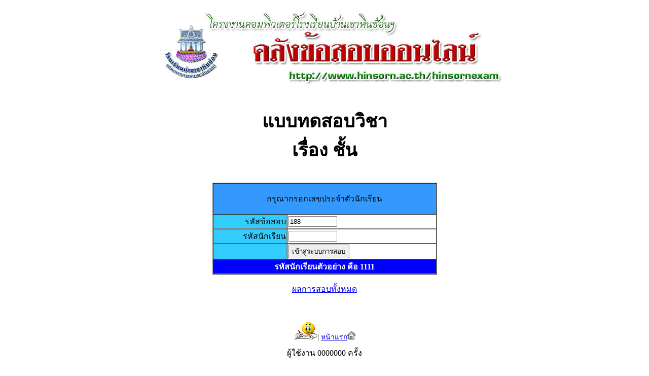

--- FILE ---
content_type: text/html
request_url: http://www.hinsorn.ac.th/m.exam/testlogin.php?id_subj=188
body_size: 1461
content:
<!DOCTYPE html PUBLIC "-//W3C//DTD XHTML 1.0 Transitional//EN" "http://www.w3.org/TR/xhtml1/DTD/xhtml1-transitional.dtd">
<html xmlns="http://www.w3.org/1999/xhtml"><!-- InstanceBegin template="/Templates/bk.dwt" codeOutsideHTMLIsLocked="false" -->
<head>
<!-- InstanceBeginEditable name="doctitle" -->
<title>ระบบการทดสอบออนไลน์ โรงเรียนบ้านเขาหินซ้อน(พัฒนาการภาคตะวันออก)</title>
<!-- InstanceEndEditable -->
<meta http-equiv="Content-Type" content="text/html; charset=utf-8" />
<!-- InstanceBeginEditable name="head" -->
<style type="text/css">
<!--
.style4 {color: #000000}
.style5 {
	font-family: "Angsana New", Tahoma;
	font-size: 36px;
	font-weight: bold;
}
.style12 {
	color: #FFFFFF;
	font-weight: bold;
	font-family: Tahoma;
	font-size: 16px;
}
-->
</style>
<!-- InstanceEndEditable -->
<style type="text/css">
<!--
.style1 {
	font-family: Tahoma;
	font-size: 12px;
}
.style2 {font-family: Tahoma; font-size: 14px; }
.style3 {font-family: Tahoma; font-size: 16px; }
-->
</style>
</head>
<body bgcolor="#FFFFFF" leftmargin="0" topmargin="0" marginwidth="0" marginheight="0">
<!-- ImageReady Slices (bk.psd) -->
<table width="715" height="344" border="0" align="center" cellpadding="0" cellspacing="0" id="Table_01">
<tr>
		<td height="171">
			<div align="center"><img src="images/bk_01.jpg" width="715" height="171" alt="" /></div></td>
  </tr>
	<tr>
		<td><table width="100%" border="0" cellspacing="2">
          <tr>
            <td><!-- InstanceBeginEditable name="EditRegion1" -->
<p align="center" class="style5">แบบทดสอบวิชา <br /> 
  เรื่อง  ชั้น </p>
<form action="test_hscode.php" method="get" name="form1" id="form1">
  <table width="443" border="1" align="center" cellspacing="0">
    <tr>
      <td colspan="2" bgcolor="#3399FF"><div align="center">
        <p>กรุณากรอกเลขประจำตัวนักเรียน<span class="style3 style4"></span></p>
        </div></td>
    </tr>
    <tr>
      <td valign="top" bgcolor="#33CCFF"><div align="right">รหัสข้อสอบ</div></td>
      <td bgcolor="#FFFFFF"><input name="id_subj" type="text" id="id_subj" value="188" size="10" /></td>
    </tr>
    <tr>
      <td width="142" valign="top" bgcolor="#33CCFF"><div align="right">รหัสนักเรียน</div></td>
      <td width="291" bgcolor="#FFFFFF"><input name="Username" type="text" id="Username" size="10" /></td>
    </tr>
    <tr>
      <td bgcolor="#33CCFF">&nbsp;</td>
      <td bgcolor="#FFFFFF"><label>
        <input type="submit" name="button" id="button" value="เข้าสู่ระบบการสอบ" />
      </label></td>
    </tr>
    <tr>
      <td colspan="2" bgcolor="#0000FF"><div align="center"><span class="style12">รหัสนักเรียนตัวอย่าง คือ 1111</span></div></td>
      </tr>
  </table>
  </form>
<p align="center"><a href="showscore.php">ผลการสอบทั้งหมด</a></p>
                        <!-- InstanceEndEditable -->
            <p class="style3">&nbsp;</p></td>
          </tr>
        </table></td>
  </tr>
	<tr>
		<td>
			<div align="center"><span class="style2"> <a href="savenamesubj.php"><img src="ecrire.gif" width="47" height="34" border="0" /></a>| <a href="index.php">หน้าแรก</a></span><img src="home_16.png" width="16" height="16" /><br />
			  <iframe src="count.php" height="30" width="200" frameBorder="0" scrolling="no"></iframe> 

              <br />
      <img src="images/bk_03.jpg" width="715" height="148" alt="" /></div></td>
  </tr>
</table>
<!-- End ImageReady Slices -->
</body>
<!-- InstanceEnd --></html>
